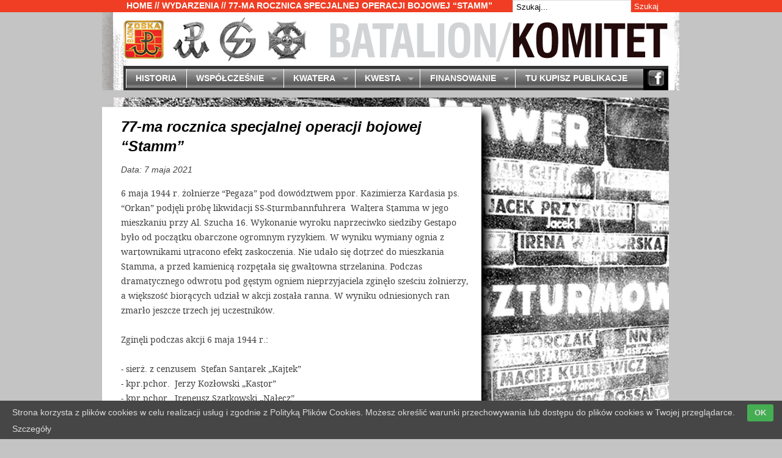

--- FILE ---
content_type: text/html; charset=UTF-8
request_url: http://www.batalionzoska.pl/77-rocznica-specjalnej-operacji-bojowej-stamm/
body_size: 9193
content:
<!DOCTYPE HTML PUBLIC "-//W3C//DTD HTML 4.01//EN" "http://www.w3.org/TR/html4/strict.dtd">
<html xmlns="http://www.w3.org/1999/xhtml" dir="ltr" lang="pl-PL" xmlns:og="http://ogp.me/ns#" xmlns:fb="http://ogp.me/ns/fb#">
<head profile="http://gmpg.org/xfn/11">
<meta http-equiv="Content-Type" content="text/html; charset=UTF-8" />
<title>Batalion Zośka - 77-ma rocznica specjalnej operacji bojowej &#8220;Stamm&#8221;</title>
<link rel="stylesheet" type="text/css" media="all" href="http://www.batalionzoska.pl/wp-content/themes/tweaker3/fonts/stylesheet.css" />
<link rel="stylesheet" type="text/css" media="all" href="http://www.batalionzoska.pl/wp-content/themes/tweaker3/style.css" />
<link rel="shortcut icon" href="http://www.batalionzoska.pl/wp-content/themes/tweaker3/favicon.ico" />
<!--[if IE]>
	<link rel="stylesheet" href="http://www.batalionzoska.pl/wp-content/themes/tweaker3/ie.css" type="text/css" media="screen, projection" />
<![endif]-->

<!-- SEO Ultimate (http://www.seodesignsolutions.com/wordpress-seo/) -->
	<meta property="og:type" content="article" />
	<meta property="og:title" content="77-ma rocznica specjalnej operacji bojowej &#8220;Stamm&#8221;" />
	<meta property="og:url" content="http://www.batalionzoska.pl/77-rocznica-specjalnej-operacji-bojowej-stamm/" />
	<meta property="article:published_time" content="2021-05-07" />
	<meta property="article:modified_time" content="2021-05-07" />
	<meta property="article:author" content="http://www.batalionzoska.pl/author/tomek/" />
	<meta property="article:section" content="Wydarzenia" />
	<meta property="og:site_name" content="Batalion Zośka" />
	<meta name="twitter:card" content="summary" />
<!-- /SEO Ultimate -->

<link rel="alternate" type="application/rss+xml" title="Batalion Zośka &raquo; Kanał z wpisami" href="http://www.batalionzoska.pl/feed/" />
<link rel="alternate" type="application/rss+xml" title="Batalion Zośka &raquo; Kanał z komentarzami" href="http://www.batalionzoska.pl/comments/feed/" />
<link rel='stylesheet' id='scap.flashblock-css'  href='http://www.batalionzoska.pl/wp-content/plugins/compact-wp-audio-player/css/flashblock.css?ver=3.4.2' type='text/css' media='all' />
<link rel='stylesheet' id='scap.player-css'  href='http://www.batalionzoska.pl/wp-content/plugins/compact-wp-audio-player/css/player.css?ver=3.4.2' type='text/css' media='all' />
<link rel='stylesheet' id='popeye-base-css'  href='http://www.batalionzoska.pl/wp-content/plugins/popeye/jquery/jquery.popeye.css?ver=0.2.5' type='text/css' media='screen' />
<link rel='stylesheet' id='popeye-style-css'  href='http://www.batalionzoska.pl/wp-content/plugins/popeye/styles/example-plain/style.css?ver=0.2.5' type='text/css' media='screen' />
<link rel='stylesheet' id='photoswipe-core-css-css'  href='http://www.batalionzoska.pl/wp-content/plugins/photoswipe-masonry/photoswipe-dist/photoswipe.css?ver=3.4.2' type='text/css' media='all' />
<link rel='stylesheet' id='pswp-skin-css'  href='http://www.batalionzoska.pl/wp-content/plugins/photoswipe-masonry/photoswipe-dist/default-skin/default-skin.css?ver=3.4.2' type='text/css' media='all' />
<link rel='stylesheet' id='wpfront-scroll-top-css'  href='http://www.batalionzoska.pl/wp-content/plugins/wpfront-scroll-top/css/wpfront-scroll-top.css?ver=1.4.4' type='text/css' media='all' />
<script type='text/javascript' src='http://www.batalionzoska.pl/wp-content/plugins/compact-wp-audio-player/js/soundmanager2-nodebug-jsmin.js?ver=3.4.2'></script>
<script type='text/javascript' src='http://ajax.googleapis.com/ajax/libs/jquery/1.5/jquery.min.js?ver=3.4.2'></script>
<script type='text/javascript' src='http://www.batalionzoska.pl/wp-content/plugins/popeye/jquery/jquery.popeye-2.0.4.min.js?ver=0.2.5'></script>
<script type='text/javascript' src='http://www.batalionzoska.pl/wp-content/themes/tweaker3/js/superfish.js?ver=3.4.2'></script>
<script type='text/javascript' src='http://www.batalionzoska.pl/wp-content/themes/tweaker3/js/tweaker3-sf-call.js?ver=3.4.2'></script>
<script type='text/javascript' src='http://www.batalionzoska.pl/wp-content/plugins/photoswipe-masonry/photoswipe-dist/photoswipe.min.js?ver=3.4.2'></script>
<script type='text/javascript' src='http://www.batalionzoska.pl/wp-content/plugins/photoswipe-masonry/photoswipe-dist/photoswipe-ui-default.min.js?ver=3.4.2'></script>
<script type='text/javascript' src='http://www.batalionzoska.pl/wp-content/plugins/photoswipe-masonry/masonry.pkgd.min.js?ver=3.4.2'></script>
<script type='text/javascript' src='http://www.batalionzoska.pl/wp-content/plugins/photoswipe-masonry/imagesloaded.pkgd.min.js?ver=3.4.2'></script>
<script type='text/javascript' src='http://www.batalionzoska.pl/wp-content/plugins/uk-cookie-consent/js/uk-cookie-consent-js.js?ver=3.4.2'></script>
<script type='text/javascript' src='http://www.batalionzoska.pl/wp-content/plugins/wpfront-scroll-top/js/wpfront-scroll-top.js?ver=1.4.4'></script>
<link rel="EditURI" type="application/rsd+xml" title="RSD" href="http://www.batalionzoska.pl/xmlrpc.php?rsd" />
<link rel="wlwmanifest" type="application/wlwmanifest+xml" href="http://www.batalionzoska.pl/wp-includes/wlwmanifest.xml" /> 
<link rel='prev' title='78-ma rocznica śmierci Huberta Lenka „Huberta”' href='http://www.batalionzoska.pl/78-ma-rocznica-smierci-huberta-lenka-huberta/' />
<link rel='next' title='98-ma rocznica urodzin Konrada Okolskiego „Kuby”' href='http://www.batalionzoska.pl/98-ma-rocznica-urodzin-konrada-okolskiego-kuby/' />
<meta name="generator" content="WordPress 3.4.2" />
<link rel='canonical' href='http://www.batalionzoska.pl/77-rocznica-specjalnej-operacji-bojowej-stamm/' />
<link rel='shortlink' href='http://www.batalionzoska.pl/?p=4292' />

		<style type="text/css" media="screen">
			#catapult-cookie-bar {
				direction: ltr;
				color: #dddddd;
				min-height: 30px;
				position: fixed;
				left: 0;
				bottom: 0;
				width: 100%;
				z-index: 99999;
				padding:6px 20px 4px;
				background-color: #464646;
				text-align:left;
			}
			#catapult-cookie-bar a {
				color: #dddddd;
			}
			button#catapultCookie {
				margin:0 20px;
				line-height:20px;
				background:#45AE52;
				border:none;
				color: #dddddd;
				padding:4px 12px;
				border-radius: 3px;
				cursor: pointer;
				font-size: 13px;
				font-weight: bold;
			}
		</style>	<script type="text/javascript">
		jQuery(document).ready(function(){
			if(catapultReadCookie("catAccCookies")){//If the cookie has been set
				jQuery("#catapult-cookie-bar").hide();
				jQuery("html").css("margin-top","0");
			}
		});
	</script>
		<style type="text/css">
		#header{
			clear:both;
			background: url(http://www.batalionzoska.pl/wp-content/themes/tweaker3/images/header_1.jpg) top right no-repeat;
			height: 128px;
			width: 945px;
			padding:0;
			margin-left:0px;
			padding-left:1px;
			position: fixed;
			z-index:99999999;
		}
		.site-title {
			padding:20px 0 0;
			margin: 0 0 0 10px;
			line-height:42px;
		}
		.site-description {
			padding: 0;
			margin: 0 0 0 10px;
			line-height:15px;
			font-style:italic;
		}
				#header h1, #header #desc {
			display: none;
		}
				</style>
		<style type="text/css" id="custom-background-css">
body.custom-background { background-color: #c4c4c4; background-image: url('https://www.batalionzoska.pl/wp-content/uploads/m48.jpg'); background-repeat: repeat-y; background-position: top center; background-attachment: fixed; }
</style>
<script type="text/javascript">
  <!--//<![CDATA[
    jQuery(document).ready(function () {
      jQuery('.ppy').popeye({
        navigation: 'hover',
        direction: 'left',
        caption: 'permanent',
        opacity: 0.5,
        duration: 120,
        debug: 0,
        zindex: 10000,
        easing: 'swing'
      });
    });
  //]]>-->
</script></head>

<body class="single single-post postid-4292 single-format-standard custom-background">
	
	<div id="topb">
	<div id="breadcrumb">

							
<span class="crumb">
			<a href="http://www.batalionzoska.pl/" title="">Home</a>
		 // <a href="http://www.batalionzoska.pl/zoska/wydarzenia/" title="Zobacz wszystkie wpisy z kategorii &#8222;Wydarzenia&#8221;" rel="category tag">Wydarzenia</a> // 77-ma rocznica specjalnej operacji bojowej &#8220;Stamm&#8221;
</span>						
    <div id="sidebar2">
	
		
			<div class="widget">
				
<div class="search">
	
	<form method="get" class="searchform" id="searchform-1" action="http://www.batalionzoska.pl/">
		
		<div>
			<input class="searchtext" type="text" name="s" id="searchtext-1" value="Szukaj..." onfocus="if(this.value==this.defaultValue)this.value='';" onblur="if(this.value=='')this.value=this.defaultValue;" />
			<input class="searchsubmit" name="submit" type="submit" id="searchsubmit-1" value="Szukaj" />
		</div>
	
	</form>

</div>			</div>			
			
    </div>
</div>		</div>	</div>
	<div id="wrapper">		
						<div id="skip">
			<a href="#content" title="">Batalion Zośka</a>
		</div>		
		<div id="header">
			
							
				<h1 class="site-title"><a href="http://www.batalionzoska.pl/" title="Click for home">Batalion Zośka</a></h1>
				<span class="site-description"></span>
			
					<div id="bkv"><a href="http://www.batalionzoska.pl/batalion/historia/wojna/"><img src="http://www.batalionzoska.pl/wp-content/themes/tweaker3/images/nag_b0.png" alt="BATALION" title="BATALION" /></a><img src="http://www.batalionzoska.pl/wp-content/themes/tweaker3/images/nag_k1.png" alt="KOMITET" title="KOMITET" /></div>
		</div>		
		<div id="access">
			
			<div class="menu-komitet-3-container"><ul id="menu-komitet-3" class="sf-menu"><li id="menu-item-86" class="menu-item menu-item-type-post_type menu-item-object-page menu-item-86"><a href="http://www.batalionzoska.pl/komitet/historia/">Historia</a></li>
<li id="menu-item-240" class="menu-item menu-item-type-post_type menu-item-object-page menu-item-240"><a href="http://www.batalionzoska.pl/komitet/wspolczesnie/statut/">Współcześnie</a>
<ul class="sub-menu">
	<li id="menu-item-85" class="menu-item menu-item-type-post_type menu-item-object-page menu-item-85"><a href="http://www.batalionzoska.pl/komitet/wspolczesnie/statut/">Statut</a></li>
	<li id="menu-item-84" class="menu-item menu-item-type-post_type menu-item-object-page menu-item-84"><a href="http://www.batalionzoska.pl/komitet/wspolczesnie/struktura/">Struktura</a></li>
	<li id="menu-item-330" class="menu-item menu-item-type-taxonomy menu-item-object-category current-post-ancestor current-menu-parent current-post-parent menu-item-330"><a href="http://www.batalionzoska.pl/zoska/wydarzenia/">Wydarzenia</a></li>
	<li id="menu-item-82" class="menu-item menu-item-type-post_type menu-item-object-page menu-item-82"><a href="http://www.batalionzoska.pl/komitet/wspolczesnie/publikacje/">Publikacje</a></li>
	<li id="menu-item-81" class="menu-item menu-item-type-post_type menu-item-object-page menu-item-81"><a href="http://www.batalionzoska.pl/komitet/wspolczesnie/kontakty/">Kontakty</a></li>
	<li id="menu-item-956" class="menu-item menu-item-type-post_type menu-item-object-page menu-item-956"><a href="http://www.batalionzoska.pl/komitet/wspolczesnie/70-lecie-batalionu-zoska/">70-lecie Batalionu</a></li>
	<li id="menu-item-1091" class="menu-item menu-item-type-post_type menu-item-object-page menu-item-1091"><a href="http://www.batalionzoska.pl/komitet/wspolczesnie/miscellanea/">Miscellanea</a></li>
	<li id="menu-item-1509" class="menu-item menu-item-type-post_type menu-item-object-page menu-item-1509"><a href="http://www.batalionzoska.pl/komitet/wspolczesnie/wspomnienia/">Wspomnienia</a></li>
	<li id="menu-item-1583" class="menu-item menu-item-type-post_type menu-item-object-page menu-item-1583"><a href="http://www.batalionzoska.pl/komitet/wspolczesnie/konkurs-historyczny/">Konkurs<br />historyczny</a></li>
</ul>
</li>
<li id="menu-item-241" class="menu-item menu-item-type-post_type menu-item-object-page menu-item-241"><a href="http://www.batalionzoska.pl/komitet/kwatera/mapa-cmentarza/">Kwatera</a>
<ul class="sub-menu">
	<li id="menu-item-79" class="menu-item menu-item-type-post_type menu-item-object-page menu-item-79"><a href="http://www.batalionzoska.pl/komitet/kwatera/mapa-cmentarza/">Mapa cmentarza</a></li>
	<li id="menu-item-78" class="menu-item menu-item-type-post_type menu-item-object-page menu-item-78"><a href="http://www.batalionzoska.pl/komitet/kwatera/mapa-kwatery/">Mapa kwatery</a></li>
	<li id="menu-item-77" class="menu-item menu-item-type-post_type menu-item-object-page menu-item-77"><a href="http://www.batalionzoska.pl/komitet/kwatera/groby/">Groby</a></li>
	<li id="menu-item-76" class="menu-item menu-item-type-post_type menu-item-object-page menu-item-76"><a href="http://www.batalionzoska.pl/komitet/kwatera/poza-kwatera/">Poza kwaterą</a></li>
	<li id="menu-item-75" class="menu-item menu-item-type-post_type menu-item-object-page menu-item-75"><a href="http://www.batalionzoska.pl/komitet/kwatera/galeria/">Galeria</a></li>
</ul>
</li>
<li id="menu-item-73" class="menu-item menu-item-type-post_type menu-item-object-page menu-item-73"><a href="http://www.batalionzoska.pl/komitet/kwesta/">Kwesta</a>
<ul class="sub-menu">
	<li id="menu-item-757" class="menu-item menu-item-type-post_type menu-item-object-page menu-item-757"><a href="http://www.batalionzoska.pl/komitet/kwesta/sprawozdanie/">Sprawozdanie</a></li>
	<li id="menu-item-1295" class="menu-item menu-item-type-post_type menu-item-object-page menu-item-1295"><a href="http://www.batalionzoska.pl/komitet/kwesta/informacja-wynikach-kwest/">Informacja o<br />wynikach kwest</a></li>
</ul>
</li>
<li id="menu-item-394" class="menu-item menu-item-type-post_type menu-item-object-page menu-item-394"><a href="http://www.batalionzoska.pl/komitet/finansowanie/pozytek-publiczny/">Finansowanie</a>
<ul class="sub-menu">
	<li id="menu-item-392" class="menu-item menu-item-type-post_type menu-item-object-page menu-item-392"><a href="http://www.batalionzoska.pl/komitet/finansowanie/pozytek-publiczny/">Pożytek publiczny</a></li>
	<li id="menu-item-391" class="menu-item menu-item-type-post_type menu-item-object-page menu-item-391"><a href="http://www.batalionzoska.pl/komitet/finansowanie/darowizny/">Darowizny</a></li>
	<li id="menu-item-390" class="menu-item menu-item-type-post_type menu-item-object-page menu-item-390"><a href="http://www.batalionzoska.pl/komitet/finansowanie/1ipol-proc-podatku/">1,5% podatku</a></li>
</ul>
</li>
<li id="menu-item-649" class="menu-item menu-item-type-post_type menu-item-object-page menu-item-649"><a href="http://www.batalionzoska.pl/sprzedaz/">Tu kupisz publikacje</a></li>
</ul></div>				<div id="fac"><a href="https://www.facebook.com/zoskaiparasol/" target="_blank"><img src="http://www.batalionzoska.pl/wp-content/themes/tweaker3/images/fac.png" alt="Facebook" title="Facebook" /></a></div>
		</div>		
		<div id="container">
<div id="content">
	
		
		<div class="post-4292 post type-post status-publish format-standard hentry category-wydarzenia single-page" id="post-4292">
		
			<h2 class="entry-title">77-ma rocznica specjalnej operacji bojowej &#8220;Stamm&#8221;</h2>
			<p class="entry-meta">Data: 7 maja 2021</p>
			<div class="entry-content">
				
				<p>6 maja 1944 r. żołnierze &#8220;Pegaza&#8221; pod dowództwem ppor. Kazimierza Kardasia ps. &#8220;Orkan&#8221; podjęli próbę likwidacji SS-Sturmbannfuhrera  Waltera Stamma w jego mieszkaniu przy Al. Szucha 16.<span id="more-4292"></span> Wykonanie wyroku naprzeciwko siedziby Gestapo było od początku obarczone ogromnym ryzykiem. W wyniku wymiany ognia z wartownikami utracono efekt zaskoczenia. Nie udało się dotrzeć do mieszkania Stamma, a przed kamienicą rozpętała się gwałtowna strzelanina. Podczas dramatycznego odwrotu pod gęstym ogniem nieprzyjaciela zginęło sześciu żołnierzy, a większość biorących udział w akcji została ranna. W wyniku odniesionych ran zmarło jeszcze trzech jej uczestników.</p>
<p>&nbsp;</p>
<p>Zginęli podczas akcji 6 maja 1944 r.:</p>
<p>&nbsp;</p>
<p>- sierż. z cenzusem  Stefan Santarek „Kajtek”</p>
<p>- kpr.pchor.  Jerzy Kozłowski „Kastor”</p>
<p>- kpr.pchor.  Ireneusz Szatkowski „Nałęcz”</p>
<p>- kpr.pchor. Henryk Adamczyk „Nemo”</p>
<p>- kpr.pchor. Jerzy Sarnowski  „Polluks”</p>
<p>- kpr.pchor. Kazimierz Urbański  „Sławomir”</p>
<p>&nbsp;</p>
<p>Zmarli z odniesionych ran :</p>
<p>&nbsp;</p>
<p>- ppor. Kazimierz Kardaś „Orkan” (zmarł 7 maja 1944 r.)</p>
<p>- kpr. pchor. Stefan Królikowski „Hipek” (zmarł 9 maja 1944 r.)</p>
<p>- ppor. c.w. Bronisław Hellwig „Bruno” (zmarł 22 lipca 1945 r.)</p>
<p>&nbsp;</p>
<p>Opis Akcji:</p>
<p>&nbsp;</p>
<p>&#8220;Kolejnym celem stał się SS-Sturmbannführer (major) Walter Stamm, gestapowiec na co dzień pracujący w siedzibie Gestapo przy Al. Szucha 25 i odpowiedzialny za zwalczanie warszawskiego podziemia. Prowadzący przed akcyjne rozpoznania ppor. Aleksander Kunicki „Rayski” ustalił, że Stamm codziennie około 1300 udawał się z siedziby Gestapo w al. Szucha 25 na obiad. Spożywał go w swoim mieszkaniu, mieszczącym się w kamienicy w al. Szucha 16. Budynek ten znajdował się naprzeciwko siedziby Gestapo. Wobec tego planowano przebrać likwidatorów w kombinezony firmy kanalarskiej. Pozorując roboty na środku w Al. Szucha, mieli zastrzelić Stamma w momencie, kiedy będzie szedł do domu na obiad.</p>
<p>&nbsp;</p>
<p>Wtedy kpr. pchor. Zygmunt Kaczyński „Wesoły” przekazał „Rayskiemu” informację, że Stamm ma zostać przeniesiony poza Warszawę. Wiedza ta pochodziła z bardzo pewnego źródła. „Wesoły” bowiem był oficjalnie akwizytorem firmy „Wedel” i dostarczał Niemcom czekoladki. Miał więc dość swobodny dostęp do siedziby Gestapo i mógł się w miarę swobodnie po budynku poruszać. To właśnie on udzielał informacji o gestapowcach, którzy później byli likwidowani. Większość z nich znał osobiście.</p>
<p>&nbsp;</p>
<p>Informacje przekazane przez „Wesołego” nie napawały optymizmem. Z drugiej jednak strony przyniósł on wieści o chorobie Stamma, w związku z którą wziął zwolnienie lekarskie i leżał w łóżku. To zaś sprawiło, że pojawił się plan zlikwidowania Stamma w jego własnym mieszkaniu. „Wesoły” znający Niemca osobiście zaproponował, że zlikwiduje go przy najbliższej okazji. Pomysł ten został jednak zarzucony. Dowództwo oddziału nie chciało „spalić” tak dobrego agenta.</p>
<p>&nbsp;</p>
<p>Dlatego też do przeprowadzenia specjalnej operacji bojowej „Stamm” wydelegowano zespół 21 żołnierzy pod dowództwem „Orkana”. 3 maja odbyła się przed akcyjna odprawa, w trakcie której żołnierze zostali zapoznani z planem akcji. Zostali podzieleni na pięć zespołów ubezpieczających, które miały zając pozycje wokół budynku. Do mieszkania Stamma miało zaś się udać sześć osób z „Orkanem” jak pierwszym wykonawcą i pchor. Stefanem Królikowskim „Hipkiem” jako drugim egzekutorem.</p>
<p>&nbsp;</p>
<p>Podzielony na dwie podgrupy zespół egzekutorów miał dostać się do budynku przy Al. Szucha 16 pozorując dostarczenie przesyłki do Stamma lub do jednego z jego sąsiadów i iść bezpośrednio pod drzwi mieszkania celu. Nie przewidywano trudności bowiem według ustaleń „Wesołego” wartownik nie sprawdzał dokumentów, nie wystawiał też przepustek. Na wszelki jednak wypadek, gdyby był zbyt dociekliwy, żołnierz miał zostać po cichu rozbrojony i pozostawiony pod dozorem „Zabawy”.</p>
<p>&nbsp;</p>
<p>Gdyby Stamm otworzył drzwi, egzekutorzy mieli wtargnąć do mieszkania obezwładniając cel, po czym dobić go z wytłumionego pistoletu (miał go ze sobą „Hipek”). Gdyby zaś drzwi otworzyła żona celu, względnie służąca, scenariusz zakładał ich obezwładnienie, wtargnięcie do mieszkania i zabicie Stamma. Żołnierze otrzymali też zadanie, aby w miarę możliwości, przeszukać biurko Niemca. Za ostatnią ewentualność przyjmowano likwidację Niemca w warunkach otwartego starcia z Niemcami. W takim wypadku, wszyscy żołnierze mieli, ostrzeliwując się, czekać na przybycie trzech samochodów ewakuacyjnych.</p>
<p>&nbsp;</p>
<p>Przeprowadzenie likwidacji Stamma w centrum dzielnicy niemieckiej, a więc miejscu naszpikowanym Niemcami było bardzo ryzykowne. Mimo to zdecydowano się zlikwidować Waltera Stamma w dniu 5 maja 1944 r. Operację jednak przesunięto na następny dzień ze względu na niedostarczenie pistoletów maszynowych Sten i spóźnienie się samochodów.</p>
<p>&nbsp;</p>
<p>6 maja 1944 r. żołnierze bez większych przeszkód przeszli niemieckie posterunki zamykające Aleję Szucha z dwóch stron i doszli pod dom Stamma. Pech chciał, że akurat tego dnia strzegący wejścia niemiecki żołnierz zażądał od wchodzących do budynku ludzi przepustek. Kiedy zaś usłyszał, że Polacy ich nie mają, zażądał kennkart celem wystawienia stosownych dokumentów. W wartowni zaś siedział cywil. Nie wiadomo dlaczego akurat tego dnia tam przyszedł i co tam robił. Wcześniej go nie było. Zaczął się on bardzo uważanie przyglądać „Orkanowi” i „Hipkowi”.</p>
<p>&nbsp;</p>
<p>Wtedy, najwidoczniej nie wytrzymując napięcia, „Hipek” wyciągnął pistolet i zastrzelił wartownika. Również „Orkan” strzelił do Niemców kręcących się przy wejściu do kamienicy. Wywołało to gwałtowną strzelaninę. Polacy rozpoczęli się wycofywać pod ogniem w kierunku samochodów ewakuacyjnych, stojących w okolicach pl. Gwiaździstego (obecnie pl. Na Rozdrożu).</p>
<p>&nbsp;</p>
<p>Żołnierze „Pegaza” utracili więc efekt zaskoczenia i nie zdołali nawet dotrzeć do mieszkania gestapowca. Podczas dramatycznego odwrotu zginęło sześciu żołnierzy, a większość biorących udział w akcji została ranna. W nocy z 6 na 7 maja w konspiracyjnym szpitalu przy ul. Kossaka 4 zmarł „Orkan”, a 9 maja „Hipek”. Obaj zostali ciężko postrzeleni podczas odwrotu przez siedzącego w dyżurce cywila, który okazał się być niemieckim tajniakiem.</p>
<p>&nbsp;</p>
<p>W wyniku akcji „Stamm” śmierć poniósł jeszcze jeden z jej uczestników. Podczas odwrotu postrzał w głowę otrzymał jeden z kierowców, plut. pchor. Bronisław Hellwig „Bruno”. Mimo ciężkiej rany, która spowodowała u niego zapalenie opon mózgowych, zdołał on dowieźć żołnierzy w bezpieczne miejsce. Po przejściu trepanacji czaszki wykonanej na kuchennym stole, wykurował się. Częściowo sparaliżowany i targany epilepsją, powrócił do pracy w oddziale. Drugiego dnia Powstania Warszawskiego został ciężko ranny w lewe podudzie, co wyeliminowało go z dalszej walki. Wyniesiony przez narzeczoną ze szpitala na Czerniakowie przeżył wojnę. Zmarł 22 lipca 1945 r. w trakcie operacji usunięcia pocisku, jaki pozostał w czaszce po postrzale podczas akcji „Stamm”.</p>
<p>&nbsp;</p>
<p>Akcja „Stamm” była jedną z najbardziej skomplikowanych i zarazem stała się jedną z największych porażek Podziemia. Operacja bojowa była przeprowadzana w bardzo trudnym terenie, a popełnione błędy (m. in. nie przewidziano, że wchodzący do budynku będą legitymowani) sprawiły, że zadanie to zostało niewykonane. W zaciętej walce zginęło ośmiu żołnierzy, który byli zaprawionymi w bojach żołnierzami Kedywu. Straty niemieckie nie są do końca poznane. Wiadomo, że w strzelaninie zginął przynajmniej jeden żołnierz (wartownik pilnujący wejścia do kamienicy, w której mieszkał cel) i niemiecki policjant. Walter Stamm przeżył wojnę &#8211; zmarł w 1970 roku w Niemczech.</p>
<p>&nbsp;</p>
<p>&nbsp;</p>
<p style="text-align: right;">Rafał Brodacki &#8220;Działalność Batalionów &#8220;Zośka&#8221; i &#8220;Parasol&#8221; w konspiracji &#8211; Szkic historyczny&#8221;</p>
							
			</div>            
							<div class="entry-meta-single">
					Powrót do <a href="http://www.batalionzoska.pl/zoska/wydarzenia/" title="Zobacz wszystkie wpisy z kategorii &#8222;Wydarzenia&#8221;" rel="category tag">Wydarzenia</a>.				</div>					
		</div>		
	
</div>
	
    <div id="sidebar">
	
		

			
			
    </div>
</div>		
		</div>		
					<div id="footer-container">
            
			<div id="footer-bottom">
			</div>			
            </div>			
		
		
<!-- WP Audio player plugin v1.9.6 - https://www.tipsandtricks-hq.com/wordpress-audio-music-player-plugin-4556/ -->
    <script type="text/javascript">
        soundManager.useFlashBlock = true; // optional - if used, required flashblock.css
        soundManager.url = 'http://www.batalionzoska.pl/wp-content/plugins/compact-wp-audio-player/swf/soundmanager2.swf';
        function play_mp3(flg, ids, mp3url, volume, loops)
        {
            //Check the file URL parameter value
            var pieces = mp3url.split("|");
            if (pieces.length > 1) {//We have got an .ogg file too
                mp3file = pieces[0];
                oggfile = pieces[1];
                //set the file URL to be an array with the mp3 and ogg file
                mp3url = new Array(mp3file, oggfile);
            }

            soundManager.createSound({
                id: 'btnplay_' + ids,
                volume: volume,
                url: mp3url
            });

            if (flg == 'play') {
                    soundManager.play('btnplay_' + ids, {
                    onfinish: function() {
                        if (loops == 'true') {
                            loopSound('btnplay_' + ids);
                        }
                        else {
                            document.getElementById('btnplay_' + ids).style.display = 'inline';
                            document.getElementById('btnstop_' + ids).style.display = 'none';
                        }
                    }
                });
            }
            else if (flg == 'stop') {
    //soundManager.stop('btnplay_'+ids);
                soundManager.pause('btnplay_' + ids);
            }
        }
        function show_hide(flag, ids)
        {
            if (flag == 'play') {
                document.getElementById('btnplay_' + ids).style.display = 'none';
                document.getElementById('btnstop_' + ids).style.display = 'inline';
            }
            else if (flag == 'stop') {
                document.getElementById('btnplay_' + ids).style.display = 'inline';
                document.getElementById('btnstop_' + ids).style.display = 'none';
            }
        }
        function loopSound(soundID)
        {
            window.setTimeout(function() {
                soundManager.play(soundID, {onfinish: function() {
                        loopSound(soundID);
                    }});
            }, 1);
        }
        function stop_all_tracks()
        {
            soundManager.stopAll();
            var inputs = document.getElementsByTagName("input");
            for (var i = 0; i < inputs.length; i++) {
                if (inputs[i].id.indexOf("btnplay_") == 0) {
                    inputs[i].style.display = 'inline';//Toggle the play button
                }
                if (inputs[i].id.indexOf("btnstop_") == 0) {
                    inputs[i].style.display = 'none';//Hide the stop button
                }
            }
        }
    </script>
    


    <div id="wpfront-scroll-top-container">
        <table>
            <tr>
                <td class="button-holder" align="center" valign="middle">
                    <a href="http://www.batalionzoska.pl/komitet/kwesta/">KWESTA ON-LINE</a>
                </td>
            </tr>
        </table>
    </div>

    <style type="text/css">
        #wpfront-scroll-top-container .button-holder {
            color: #ffffff;
            background-color: #ff0000;
            padding: 10px 25px;
            border-radius: 3px;
            -webkit-border-radius: 3px;
            -webkit-box-shadow: 4px 4px 5px 0px rgba(50, 50, 50, 0.5);
            -moz-box-shadow: 4px 4px 5px 0px rgba(50, 50, 50, 0.5);
            box-shadow: 4px 4px 5px 0px rgba(50, 50, 50, 0.5);
            width: auto;
            height: auto;
        }
         #wpfront-scroll-top-container .button-holder a {
         	color: #ffffff; 
         }

        #wpfront-scroll-top-container .button-holder {
            font-weight: bold;
font-size: 15px;        }
    </style>
    <script type="text/javascript">if(typeof wpfront_scroll_top == "function") wpfront_scroll_top({"scroll_offset":1,"button_width":0,"button_height":0,"button_opacity":0.9,"button_fade_duration":500,"scroll_duration":0,"location":3,"marginX":20,"marginY":150,"hide_iframe":false,"auto_hide":"on","auto_hide_after":20});</script><div id="su-footer-links" style="text-align: center;"></div><script type='text/javascript' src='http://www.batalionzoska.pl/wp-content/plugins/simple-mail-address-encoder/smae.js?ver=1.0.0'></script>
<div id="catapult-cookie-bar">Strona korzysta z plików cookies w celu realizacji usług i zgodnie z Polityką Plików Cookies. Możesz określić warunki przechowywania lub dostępu do plików cookies w Twojej przeglądarce.<button id="catapultCookie" tabindex=1 onclick="catapultAcceptCookies();">OK</button><a tabindex=1 href="http://www.batalionzoska.pl/informacja-cookies">Szczegóły</a></div>	
	</body>
	
</html>
<!-- This Quick Cache file was built for (  www.batalionzoska.pl/77-rocznica-specjalnej-operacji-bojowej-stamm/ ) in 0.42425 seconds, on Jan 27th, 2026 at 3:13 pm UTC. -->
<!-- This Quick Cache file will automatically expire ( and be re-built automatically ) on Feb 3rd, 2026 at 3:13 pm UTC -->
<!-- +++++++++++++++++++++++++++++++++++++++++++++++++++++++++++++++++++++++++++++++++++++++++++++++++++++++++++++++++++++++++++++++++++++++++++++ -->
<!-- Quick Cache Is Fully Functional :-) ... A Quick Cache file was just served for (  www.batalionzoska.pl/77-rocznica-specjalnej-operacji-bojowej-stamm/ ) in 0.00148 seconds, on Jan 29th, 2026 at 5:15 am UTC. -->

--- FILE ---
content_type: text/css
request_url: http://www.batalionzoska.pl/wp-content/themes/tweaker3/fonts/stylesheet.css
body_size: 385
content:
/* Generated by Font Squirrel (http://www.fontsquirrel.com) on October 26, 2011 08:23:06 AM America/New_York */



@font-face {
    font-family: 'DroidSerifRegular';
    src: url('DroidSerif-Regular-webfont.eot');
    src: url('DroidSerif-Regular-webfont.eot?#iefix') format('embedded-opentype'),
         url('DroidSerif-Regular-webfont.woff') format('woff'),
         url('DroidSerif-Regular-webfont.ttf') format('truetype'),
         url('DroidSerif-Regular-webfont.svg#DroidSerifRegular') format('svg');
    font-weight: normal;
    font-style: normal;

}

@font-face {
    font-family: 'DroidSerifItalic';
    src: url('DroidSerif-Italic-webfont.eot');
    src: url('DroidSerif-Italic-webfont.eot?#iefix') format('embedded-opentype'),
         url('DroidSerif-Italic-webfont.woff') format('woff'),
         url('DroidSerif-Italic-webfont.ttf') format('truetype'),
         url('DroidSerif-Italic-webfont.svg#DroidSerifItalic') format('svg');
    font-weight: normal;
    font-style: normal;

}

@font-face {
    font-family: 'DroidSerifBold';
    src: url('DroidSerif-Bold-webfont.eot');
    src: url('DroidSerif-Bold-webfont.eot?#iefix') format('embedded-opentype'),
         url('DroidSerif-Bold-webfont.woff') format('woff'),
         url('DroidSerif-Bold-webfont.ttf') format('truetype'),
         url('DroidSerif-Bold-webfont.svg#DroidSerifBold') format('svg');
    font-weight: normal;
    font-style: normal;

}

@font-face {
    font-family: 'DroidSerifBoldItalic';
    src: url('DroidSerif-BoldItalic-webfont.eot');
    src: url('DroidSerif-BoldItalic-webfont.eot?#iefix') format('embedded-opentype'),
         url('DroidSerif-BoldItalic-webfont.woff') format('woff'),
         url('DroidSerif-BoldItalic-webfont.ttf') format('truetype'),
         url('DroidSerif-BoldItalic-webfont.svg#DroidSerifBoldItalic') format('svg');
    font-weight: normal;
    font-style: normal;

}



--- FILE ---
content_type: text/css
request_url: http://www.batalionzoska.pl/wp-content/themes/tweaker3/style.css
body_size: 5791
content:
/*
Theme Name: 		tweaker3
Description: 		A theme specifically built for those who love tweaking their own themes. Open, clean and quick-loading design with a wide sidebar on the right. 'Superfish' drop-down menu built in, caters for all the post formats and also offers user support via a mini forum. 
Version: 			1.0.5
Author: 			Arnold Goodway
Tags: 				light, two-columns, right-sidebar, fixed-width, threaded-comments, custom-header, custom-menu, custom-background, sticky-post, translation-ready
License: 			GNU General Public License v2.0
License URI: 		http://www.gnu.org/licenses/gpl-2.0.html
Author URI:			http://tweaker.co.za/
Theme URI:			http://forum.tweaker.co.za/
*/

/* Default browser CSS. Based on work by Eric Meyer: http://meyerweb.com/eric/thoughts/2007/05/01/reset-reloaded/

/* =Reset  
-------------------------------------------------------------- */

/*html,body,div,span,object,iframe,h1,h2,h3,h4,h5,h6,blockquote,pre,a,abbr,acronym,address,code,del,dfn,em,img,q,dl,dt,dd,ol,ul,li,fieldset,form,label,legend,table,caption,tbody,tfoot,thead,tr,th,td{margin:0;padding:0;border:0;font-weight:inherit;font-style:inherit;font-size:100%;font-family:inherit;vertical-align:baseline}body{line-height:1.5}table{border-collapse:separate;border-spacing:0;margin:0 0 15px 0}caption,th,td{text-align:left;font-weight:normal}table,td,th{vertical-align:middle}blockquote:before,blockquote:after,q:before,q:after{content:""}blockquote,q{quotes:"" ""}a img{border:none}* :focus{outline: 0}*/
html, body, div, span, applet, object, iframe,
h1, h2, h3, h4, h5, h6, p, blockquote, pre,
a, abbr, acronym, address, big, cite, code,
del, dfn, em, font, img, ins, kbd, q, s, samp,
small, strike, strong, sub, sup, tt, var,
dl, dt, dd, ol, ul, li,
fieldset, form, label, legend,
table, caption, tbody, tfoot, thead, tr, th, td {
	margin: 0;
	padding: 0;
	border: 0;
	outline: 0;
	font-weight: inherit;
	font-style: inherit;
	font-size: 100%;
	font-family: inherit;
	vertical-align: baseline;
}
/* remember to define focus styles! */
:focus {
	outline: 0;
}
body {
	line-height: 1;
	color: black;
	background: white;
}
ol, ul {
	list-style: none;
}
/* tables still need 'cellspacing="0"' in the markup */
table {
	border-collapse: separate;
	border-spacing: 0;
}
caption, th, td {
	text-align: left;
	font-weight: normal;
}
blockquote:before, blockquote:after,
q:before, q:after {
	content: "";
}
blockquote, q {
	quotes: "" "";
}
/* =Layout
-------------------------------------------------------------- */
body{
font:14px/36px Arial, Georgia, "Times New Roman", Times, serif;
color:#444;
line-height:1.8;
}

#topb, #topbs, #topbb{
background: #ef3e24;
width:100%;
height:20px;
position: fixed;
z-index:99999999;
line-height:18px!important;
}

#topbs
{
background: #343434!important;
}


#topbb
{
background: #6e810f!important;
}


#breadcrumb{
width:927px;
float:none;
margin: 0 auto;
margin-bottom:0px;
}
.crumb{
color:#fff;
text-transform:uppercase;
padding:0 0 0 30px;
font-weight:bold;
}

.crumb a:link,
.crumb a:visited{
color:#fff;
text-decoration:none;
}
.crumb a:hover,
.crumb a:focus,
.crumb a:active{
color:#fff;
text-decoration:none;
}

#container{
overflow:hidden;
width:100%;
margin:140px 0px 0px 0;
padding-top:15px;
padding-left:1px;
background: url(images/telko.jpg) center top no-repeat;
background-attachment:fixed;
}

#containers{
overflow:hidden;
width:100%;
margin:0 0 0px 0;
padding-top:0px;
}

#content{
width:569px;
float:left;
padding-left:31px;
padding-top:1px;
padding-right:20px;
background:#fff;
z-index:9999999;
min-height:450px;
_min-height:450px;
overflow: show;
border-top:1px solid #e7e7e7;
border-left:0px solid #e7e7e7;
border-right:1px solid #e7e7e7;

box-shadow:10px 10px 12px #000;
-webkit-box-shadow:10px 10px 12px #000;
-moz-box-shadow: 10px 10px 12px #000;
}
#content-wide{
width:1070px;
float:left;
background: transparent;
}

#footer-container{
width:100%;
height:37px;
position: relative;
z-index:9999999;
background:url(images/passk.png) center top repeat-x;
}

#footer-bottom{
margin: 0 auto;
width:941px;
height:37px;
background:url(images/pasd.png) left top no-repeat;
z-index:99999999;
}

#footer-containerb{
width:100%;
height:37px;
position: relative;
z-index:9999999;
background:url(images/passkb.png) center top repeat-x;
}

#footer-bottomb{
margin: 0 auto;
width:941px;
height:37px;
background:url(images/pasdb.png) left top no-repeat;
z-index:99999999;
}


#footer-bottom a:link,
#footer-bottom a:visited{
color:#fff;
text-decoration:underline
}
#footer-bottom a:hover,
#footer-bottom a:focus,
#footer-bottom a:active{
color:#fff;
text-decoration:none
}

#sidebar{
width:300px;
float:right
}

#sidebar2{
width:265px;
float:right;
}

#wrapper{
margin:0px auto;
margin-bottom:0;
margin-top:0;
overflow:hidden;
width:948px;
padding-top:20px;
background:transparent;
}

#wrappers{
margin:0px auto;
margin-bottom:0;
margin-top:0;
overflow:hidden;
width:1070px;
padding-top:20px;
background:transparent;
}

.content-container{
clear:both;
width:100%;
overflow:hidden;
margin-top:35px
}
.content-left{
width:45%;
float:left
}
.content-right{
width:45%;
float:right
}
.entry-content{
clear:both;
overflow:hidden;
margin-bottom:10px;
font: 14px/24px 'DroidSerifRegular', Arial, sans-serif;
}
.entry-content p img{
max-width:620px;
height:auto;
}
.entry-format-header{
width:618px;
background:#eaf2fa;
color:#444;
margin:0;
overflow:hidden;
font-style:italic;
border-top:1px solid #ddd;
border-left:1px solid #ddd;
border-right:1px solid #ddd
}
.entry-format-header .format-header-left{
width:40%;
float:left;
text-align:left;
padding-left:10px
}
.entry-format-header .format-header-right{
width:40%;
float:right;
text-align:right;
padding-right:10px
}
.entry-meta{
clear:both;
font-style:italic;
margin-bottom:15px
}
.entry-meta-single{
clear:both;
font-style:italic;
margin-bottom:20px;
padding:10px;
border:1px solid #ddd;
background:#fff;
}
.entry-title{
clear:both;
font-style:italic
}
.nav{
clear:both;
width:610px;
padding:0 5px;
overflow:hidden;
background:#eaf2fa;
margin:35px 0;
font-style:italic
}
.nav-left{
width:50%;
float:left
}
.nav-right{
width:50%;
float:right;
text-align:right
}
.archive-results{
width:618px;
overflow:hidden;
padding:10px;
border:1px solid #ddd;
background:#eaf2fa;
clear:both;
margin-bottom:35px
}
.post{
clear:both;
margin-bottom:35px;
margin-top:15px;
}
#single{
clear:both;
width:100%;
margin:20px 0
}
.single-block{
clear:both;
width:620px
}
.sticky{
padding:10px;
border:1px solid #ddd;
background:#eaf2fa
}

/* =Calendar
--------------------------------------------------------- */

#wp-calendar{
empty-cells:hide;
margin:0 auto 0;
width:100%
}
#wp-calendar #next a{
padding-right:10px;
text-align:right
}
#wp-calendar #prev a{
padding-left:10px;
text-align:left
}
#wp-calendar a{
display:block;
text-decoration:none
}
#wp-calendar caption{
font:bold 1.3em 'Lucida Grande', Verdana, Arial, Sans-Serif;
text-align:center;
margin:0 0 10px 0;
font-weight:normal;
font-size:16px;
width:100%
}
#wp-calendar td{
padding:3px 0;
text-align:center
}
#wp-calendar th{
font-weight:normal;
text-align:center;
text-transform:capitalize
}

/* =Comments
------------------------------------------------------------------ */
ol.commentlist{ 
list-style:none; 
margin:0 0 0 0; 
padding:0; 
text-indent:0 
}
ol.commentlist .bypostauthor{
}
ol.commentlist li.comment { 
border-bottom:1px solid #ddd; 
padding:10px 10px 0 10px;
margin-bottom:10px 
}
ol.commentlist ul ul li.comment{ 
margin-bottom:0 
}
ol.commentlist ul ul ul li.comment{ 
margin-bottom:0 
}
ol.commentlist ul ul ul ul li.comment{ 
margin-bottom:0 
}
ol.commentlist ul ul ul ul ul li.comment{ 
margin-bottom:0 
}
ol.commentlist li.comment div.comment-author{
text-decoration:none;
border:none
}
ol.commentlist li.comment div.vcard cite.fn{ 
font-weight:normal;
text-decoration:none
}
ol.commentlist li.comment div.vcard img.avatar{ 
background:#fff;
border:1px solid #ddd; 
padding:5px;
float:right; 
margin:0 0 10px 10px 
}
ol.commentlist li.comment div.vcard span.says{
font-style:italic
}
ol.commentlist li.comment div.comment-meta a{
text-decoration:none;
border:none
}
ol.commentlist li.comment p{ 
margin:0 0 10px 
}
ol.commentlist li.comment ul{ 
list-style:square 
}
ol.commentlist li.comment div.reply{
font-style:italic
}
ol.commentlist li.comment ul.children{ 
list-style:none; 
margin:10px 0 0; 
text-indent:0 
}
.commentlist li ul.children li.depth-2,
.commentlist li ul.children li.depth-3,
.commentlist li ul.children li.depth-4,
.commentlist li ul.children li.depth-5,
.commentlist li ul.children li.depth-6,
.commentlist li ul.children li.depth-7,
.commentlist li ul.children li.depth-8,
.commentlist li ul.children li.depth-9,
.commentlist li ul.children li.depth-10,
.commentlist li.comment{
border: 1px solid #ddd;
padding: 10px
}
ol.commentlist li.trackback,
ol.commentlist li.pingback{
border: 1px solid #ddd;
padding:10px;
margin-bottom:10px;
}
ol.commentlist li.trackback cite,
ol.commentlist li.pingback cite{
text-decoration:none;
font-weight:normal
}
ol.commentlist li.even{ 
background:#fff 
}
ol.commentlist li.odd{ 
background:#f1f1f1 
}
ol.commentlist .comment-meta{
font-style:italic;
margin:5px 0 10px 0
}
ol.commentlist li.trackback .reply,
ol.commentlist li.pingback .reply{
font-style:italic
}
.comment-notes{
font-style:italic
}
#respond{
clear:both;
margin:10px 0;
background:#eaf2fa;
overflow:hidden;
padding:10px;
border:1px solid #ddd
}
#respond label{
font-style:italic;
}
#cancel-comment-reply-link{
font-weight:normal;
font-size:small;
color:#21759b;
text-decoration:none
}
.comment-links{
padding:5px;
border:1px solid #ddd;
margin:0;
background:#fff;
font-style:italic;
color:#21759b
}

/* =Forms
---------------------------------------------------------- */
.search input[type=text]{
clear:left;
width:182px;
float:left;
padding: 3px 5px;
margin:0;
background:#fff;
border:1px solid #ddd
}
.search input[type=submit]{
cursor:pointer;
float:left;
background:transparent;
padding:3px 5px;
border:none;
margin:0;
color:#fff
}
.search input[type=submit]:hover{
cursor:pointer;
color:#fff;
background:#444;
text-decoration:none;
}
#commentform .form-allowed-tags{
clear:both;
width:75%
}
.logged-in-as{
font-style:italic;
}
input#author{
width:550px;
padding:5px;
background:#fff;
color:#444;
border:1px solid #ddd
}
input#email{
width:550px;
padding:5px;
background:#fff;
color:#444;
border:1px solid #ddd
}
input#url{
width:550px;
padding:5px;
background:#fff;
color:#444;
border:1px solid #ddd
}
textarea#comment{
width:585px;
margin:0 0 10px 0;
padding:5px;
background:#fff;
color:#444;
border:1px solid #ddd
}
input#submit{
clear:both;
float:right;
background:#666;
padding:3px 5px;
border:none;
margin:0;
color:#fff;
clear:both;
}
input#submit:hover{
cursor:pointer;
color:#fff;
background:#444;
text-decoration:underline
}

/* =Images
---------------------------------------------------------------- */
.gallery{
	margin: 0 auto 18px
}
.gallery .gallery-item{
	float: left;
	margin-top: 0;
	text-align: center;
	width: 33%;
}
.gallery img{
	border: 2px solid #cfcfcf;
}
.gallery .gallery-caption{
	float:left;
	width: 154px;
	color: #444;
	font-size: 12px;
	margin: 0 0 12px
}
.gallery dl{
	margin: 0
}
.gallery img{ 
	border: 10px solid #e1e1e1
}
.gallery br+br{
	display: none
}
.wp-caption {
	overflow: hidden;
	max-width: 598px;
	height:auto;
	padding: 10px;
	background: #ddd;
	text-align: center;
	}
.wp-caption img {
	max-width: 586px;
	height:auto;
	margin: 0;
	padding: 0;
	}
.wp-caption .wp-caption-text {
	margin: 0 0 2px 0;
	padding: 10px 5px 0 5px;
	font-size: 12px;
	}
.format-aside .wp-caption,
.format-audio .wp-caption,
.format-chat .wp-caption,
.format-gallery .wp-caption,
.format-image .wp-caption,
.format-link .wp-caption,
.format-quote .wp-caption,
.format-status .wp-caption,
.format-video .wp-caption{
	overflow: hidden;
	max-width: 578px;
	height:auto;
	padding: 10px;
	background: #ddd;
	text-align: center;
}
.format-aside .wp-caption img,
.format-audio .wp-caption img,
.format-chat .wp-caption img,
.format-gallery .wp-caption img,
.format-image .wp-caption img,
.format-link .wp-caption img,
.format-quote .wp-caption img,
.format-status .wp-caption img,
.format-video .wp-caption img{
	max-width: 566px;
	height:auto;
	margin: 0;
	padding: 0;
}
.aligncenter,
.center{
display:block;
margin:0 auto 20px
}
.alignleft,
.left{
float:left;
margin:5px 15px 0 0
}
.alignnone{
clear:both;
margin:20px 0
}
.alignright,
.right{
float:right;
margin:5px 0 0 15px
}
img.wp-smiley{
border:none;
margin:0;
max-height:12px;
padding:0
}
.wp-post-image{
background:#fff;
border:1px solid #ddd; 
padding:5px;
}
.thumb-pic{
float:left;
margin:5px 15px 5px 0
}

/* =Headings
----------------------------------------------------------- */

h1,h2,h3,h4,h5,h6{
color:#000;
font-weight:700;
margin-bottom:10px
}
h1
{
font-size:56px;
color:#ef3e24;
text-transform:uppercase;
font-weight:normal!important;
line-height: 62px;
padding-top:10px;
}
h2{
font-size:24px;
line-height:32px;
}
h3{
font-size:24px;
line-height:32px;
}
h4{
font-size:18px
}
h5{
font-size:16px
}
h6{
font-size:15px
}

/* =HTML
--------------------------------------------------- */
acronym,abbr{
border-bottom:1px dashed #666;
cursor:help;
text-transform:uppercase
}
address{
font-style:italic;
margin:0 0 20px
}
big{
font-size:120%
}
blockquote{
background:url(images/blockquote.png) left top no-repeat;
padding:0 0 0 30px
}
cite{
font-weight:700;
text-decoration:underline
}
code{
font:.9em Monaco, monospace, Courier, "Courier New"
}
del,strike,s{
text-decoration:line-through
}
em,q{
font-style:italic
}
pre{
background:#eaf2fa;
font:.9em Monaco, monospace, Courier, "Courier New";
line-height:20px;
margin-bottom:20px;
overflow:auto;
padding:9px
}
pre code{
font-size:1em
}
q:before,q:after{
content:'"'
}
small,sup,sub{
font-size:80%
}
strong{
font-weight:700
}
sub{
position:relative;
top:4px;
vertical-align:baseline
}
sup{
bottom:4px;
position:relative;
vertical-align:baseline
}


/* =Links
--------------------------------------------------------------- */
a:link,a:visited{
color:#ef3e24;
text-decoration:none;
}
a:hover,a:focus,a:active{
color:#ef3e24;
text-decoration:underline
}
h2 a:link,h2 a:visited,h3 a:link,h3 a:visited,h4 a:link,h4 a:visited,h5 a:link,h5 a:visited,h6 a:link,h6 a:visited {
color:#444;
text-decoration:none
}
h2 a:hover,h2 a:focus,h2 a:active,h3 a:hover,h3 a:focus,h3 a:active,h4 a:hover,h4 a:focus,h4 a:active,h5 a:hover,h5 a:focus,h5 a:active,h6 a:hover,h6 a:focus,h6 a:active {
text-decoration:none;
border-bottom:1px solid #444;
color:#444
}

/* =Lists
---------------------------------------------------------- */
dd{
padding:0 0 0 20px
}
dl{
margin:0 0 24px
}
dt{
font-weight:700;
margin:10px 0
}
ul{
list-style-type:disc;
margin:0 0 0 20px;
padding:0;
}
ul li{
padding-left:5px
}
ol{
list-style:decimal;
margin:0 0 0 25px
}
ol li{
padding-left:5px
}
ul ul,ol ol,ul ol,ol ul{
margin-bottom:0;
padding-bottom:0
}

/* =Menu
------------------------------------------------------------- */
#access{
width:887px;
margin-top:93px;
margin-left:40px;
z-index:999999999;
position: fixed;
background: url(images/tx.jpg) center top repeat-x;
height:31px;
}
.sf-menu, .sf-menu *{
margin:0;
padding:0;
list-style:none;
text-transform:uppercase;
font-weight:bold;
text-decoration:none!important;
white-space: nowrap;
}
.sf-menu{
line-height:1.0
}
.sf-menu ul{
position:absolute;
top:-999em;
width:10em;
}
.sf-menu ul li{
width:100%;
}
.sf-menu li:hover{
visibility:inherit
}
.sf-menu li{
float:left;
position:relative
}
.sf-menu a{
display:block;
position:relative
}
.sf-menu li:hover ul,
.sf-menu li.sfHover ul{
left:0;
top:2.5em;
z-index:99;
width:180px;
}
ul.sf-menu li:hover li ul,
ul.sf-menu li.sfHover li ul{
top:-999em
}
ul.sf-menu li li:hover ul,
ul.sf-menu li li.sfHover ul{
left:10em;
top:0
}
ul.sf-menu li li:hover li ul,
ul.sf-menu li li.sfHover li ul{
top:-999em
}
ul.sf-menu li li li:hover ul,
ul.sf-menu li li li.sfHover ul{
left:10em;
top:0
}
.sf-menu{
float:left;
margin-bottom:5px
}
.sf-menu a{
border-left:1px solid #fff;
border-top:0px solid #fff;
padding:.60em 1.10em
}
.sf-menu a, .sf-menu a:visited{
color:#fff
}
.sf-menu li{
background:#666 url(images/tx.jpg) center top repeat-x;
}
.sf-menu li:hover, .sf-menu li.sfHover{
background:#ef3e24;
}
.sf-menu .current_page_item{
background:#ef3e24;
}
.sf-menu a.sf-with-ul{
padding-right:2.25em;
min-width:1px 
}
.sf-sub-indicator{
position:absolute;
display:block;
right:.75em;
top:1.05em;
width:10px;
height:10px;
text-indent:-999em;
overflow:hidden;
background:url('images/arrows-ffffff.png') no-repeat -10px -100px
}
a > .sf-sub-indicator{
top:.8em;
background-position:0 -100px 
}
a:focus > .sf-sub-indicator,
a:hover > .sf-sub-indicator,
a:active > .sf-sub-indicator,
li:hover > a > .sf-sub-indicator,
li.sfHover > a > .sf-sub-indicator{
background-position:-10px -100px
}
.sf-menu ul .sf-sub-indicator{
background-position:-10px ; 
}
.sf-menu ul a > .sf-sub-indicator{ 
background-position:0 0 
}
.sf-menu ul a:focus > .sf-sub-indicator,
.sf-menu ul a:hover > .sf-sub-indicator,
.sf-menu ul a:active > .sf-sub-indicator,
.sf-menu ul li:hover > a > .sf-sub-indicator,
.sf-menu ul li.sfHover > a > .sf-sub-indicator{
background-position:-10px 0
}

/* =Miscellaneous
------------------------------------------------------- */
.more-link{
font-style:italic
}
.page-link{
clear:both;
font-style:italic;
margin-bottom:15px
}
.page-link a{
padding:5px;
margin-right:5px;
border:1px solid #ddd;
background:#fff
}
.required{
color:#cc0000;
}

/* =Post-Formats
-------------------------------------------------------- */
.format-aside,
.format-audio,
.format-chat,
.format-gallery,
.format-image,
.format-link,
.format-quote,
.format-status,
.format-video{
padding:10px;
border:1px solid #ddd
}

/* =Tables
--------------------------------------------------- */
table{
border:1px solid #ddd;
border-collapse:collapse;
border-top:0;
width:100%
}
table caption{
font-weight:700;
text-align:left
}
table th{
background:#eaf2fa;
border-bottom:1px solid #ddd;
font-weight:700;
text-align:left
}
table th,table td{
border:1px solid #ddd;
border-bottom:0;
padding:3px 5px
}

/* =Widgets
------------------------------------------------------- */
.widget{
clear:both;
margin-bottom:15px;
overflow:hidden
}
.widget-title{
clear:both;
font-style:normal;
margin-bottom:15px
}
.widget ul{
list-style:none;
margin:0;
padding:0
}
.widget ul li a{
padding-left:15px;
background:url(images/arrow.png) left 12px no-repeat;
display:block;
border-bottom:1px solid #ddd
}
#recentcomments li a{
background:#fff;
}
.widget ul li:first-child{
border-top:1px solid #ddd
}
.widget ul ul li:first-child,
.widget ul ul ul li:first-child,
.widget ul ul ul ul li:first-child,
.widget ul ul ul ul ul li:first-child{
border-top:none;
}
.widget ul ul li a{
padding-left:30px;
background:url(images/arrow.png) 15px 12px no-repeat
}
.widget ul ul ul li a{
padding-left:45px;
background:url(images/arrow.png) 30px 12px no-repeat
}
.widget ul ul ul ul li a{
padding-left:60px;
background:url(images/arrow.png) 45px 12px no-repeat
}
.widget ul ul ul ul ul li a{
padding-left:75px;
background:url(images/arrow.png) 60px 12px no-repeat
}
.widget ul li a:hover{
padding-left:15px;
background:#eaf2fa url(images/arrow.png) left 12px no-repeat
}
.widget ul ul li a:hover{
padding-left:30px;
background:#eaf2fa url(images/arrow.png) 15px 12px no-repeat
}
.widget ul ul ul li a:hover{
padding-left:45px;
background:#eaf2fa url(images/arrow.png) 30px 12px no-repeat
}
.widget ul ul ul ul li a:hover{
padding-left:60px;
background:#eaf2fa url(images/arrow.png) 45px 12px no-repeat
}
.widget ul ul ul ul ul li a:hover{
padding-left:75px;
background:#eaf2fa url(images/arrow.png) 60px 12px no-repeat;
}
.widget img{
max-width:300px;
height:auto
}
/* =WP-PageNavi
------------------------------------------------------------- */
.wp-pagenavi a,
.wp-pagenavi a:link,
.wp-pagenavi a:visited,
.wp-pagenavi a:active{
background-color:#fff;
border:1px solid #ddd;
color:#444;
margin:2px;
padding:2px 4px;
text-decoration:none;
}
.wp-pagenavi a:hover{
background-color:#e1e1e1;
border:1px solid #ddd;
color:#21759b;
}
.wp-pagenavi a:focus,
.wp-pagenavi a:active{
background-color:#e1e1e1;
color:#21759b;
border:1px solid #ddd;
}
.wp-pagenavi span.current {
background-color:#fff;
border:1px solid #ddd;
color:#21759b;
font-weight:700;
margin:2px;
padding:2px 4px;
}
.wp-pagenavi span.extend{
background-color:#fff;
border:1px solid #ddd;
color:#000;
margin:2px;
padding:2px 4px;
}
.wp-pagenavi span.pages{
border:1px solid #ddd;
padding:2px 4px;
margin-right:3px;
}

/* =Skip link
-----------------------------------------------------------------*/
#skip a{
position:absolute;
left:-10000px;
top:auto;
width:1px;
height:1px;
overflow:hidden;
}
#skip a:focus{
position:static;
width:auto;
height:auto;
}
.single-page{
padding:0;
border:none
}

#fac{
float:right;
background:#000;
padding-top:2px;
padding-left:7px;
width:33px;
height:33px;
}

 #smartdemo3 {
                width: 988px;
                height: 467px;
                overflow: hidden;
                border:0px solid #444444;
                margin: 0;
            }
            #smartdemo3 li{
                width: 982px;
                height: 461px;
            }
            #smartdemo3 .dwa {
                position:absolute;
								right:141px;
								top:18px;
								width:107px;
								height:415px;
            }
						
			#rrz
			{
			margin-top:-43px;
			margin-left:1px;
			}
			
						#rrz2
			{
			margin-top:-93px;
			margin-left:1px;
			}
			
			#bkv
			{
			padding:0;
			margin:0;
			position: absolute;
			top:14px;
			right:11px;
			width:570px;
			height:69px;
			}
			
			#bkv .img
			{
			float:left;
			display: static;
			}
			
hr
{
border: 1px dashed #ef3e24;
}

span.hdate
{
color:#ef3e24;
}

table.gal5 td, table.gal5 tr, table.gal5 tbody, table.gal5
{
border:none!important;
}

.wplaty
{
	border: 2px solid #ef3e24;
	padding: 5px;
}

.wplaty .kol3
{
	width: 200px;
	display: table-cell;
}

.wplaty .kol3 form
{
	padding: 5px;
}

.wplaty .kol3 form input[type="submit"] {
    border-radius: 3px;
    line-height: 1.5;
    text-align: center;
    margin: 5px 0;
    padding: 7px 18px;
    outline: none;
    background: #ef3e24;
    border: solid 1px #4141a0;
        border-top-color: rgb(65, 65, 160);
        border-right-color: rgb(65, 65, 160);
        border-bottom-color: rgb(65, 65, 160);
        border-left-color: rgb(65, 65, 160);
    color: #fff;
    transition: all .2s ease;
    cursor: pointer;
}

.wplaty .kol3 form input[type="submit"]:hover {
background: #000;
	}

	.wplaty span.small {font-size: 10px;}

--- FILE ---
content_type: text/css
request_url: http://www.batalionzoska.pl/wp-content/plugins/popeye/jquery/jquery.popeye.css?ver=0.2.5
body_size: 584
content:
/*
 * jquery.popeye.css 2.0
 *
 * Mandatory CSS classes for jQuery.popeye
 *
 * Copyright (C) 2010 Christoph Schuessler (schreib@herr-schuessler.de)
 * 
 * This program is free software; you can redistribute it and/or modify
 * it under the terms of the GNU General Public License as published by
 * the Free Software Foundation; either version 2 of the License, or
 * (at your option) any later version.
 *
 */
.ppy-outer {
    display:                none;
}
.ppy-active .ppy-outer {
    display:                block;
}
.ppy-stage {
    background-repeat:      no-repeat !important;
    background-position:    center center !important;
    position:               relative;
}


.ppy-placeholder {z-index:2000; padding:0px; margin:0px; position:fixed; top:175px;left:50%; background:#4b4b4b; display:show; width: 300px; height:300px; margin: 0px 0 0 182px!important;
box-shadow:0px 0px 20px #000;
-webkit-box-shadow:0px 0px 20px #000;
-moz-box-shadow: 0px 0px 20px #000;
z-index:99999999999;
}

.ppy-caption,
.ppy-captionwrap {
    overflow:               hidden;
}

.ppy-hidden {
    display:                none !important;
}

--- FILE ---
content_type: text/css
request_url: http://www.batalionzoska.pl/wp-content/plugins/popeye/styles/example-plain/style.css?ver=0.2.5
body_size: 1139
content:
/*
 * jquery.popeye.style.css 2.0
 *
 * Example styles for jQuery.popeye
 *
 * Copyright (C) 2010 Christoph Schuessler (schreib@herr-schuessler.de)
 * 
 * This program is free software; you can redistribute it and/or modify
 * it under the terms of the GNU General Public License as published by
 * the Free Software Foundation; either version 2 of the License, or
 * (at your option) any later version.
 *
 */

/* fallback styles for image list */
.ppy-imglist {
    width:          100%;
    display:        block;
    overflow:       hidden;
    
}
.ppy-imglist li {
    padding:        10px;
    border:         1px solid #f0f0f0;
    border-radius:          5px;
    -moz-border-radius:     5px;
    -khtml-border-radius:   5px;
    -webkit-border-radius:  5px;
    background:     #fff;
    list-style:     none;
    float:          left;
    display:        block;
    margin:         0 10px 10px 0;
}
.ppy-imglist li a img {
    display:        block;
    border:         0;
}


/* popeye example 3 */
.ppy-left {
    float:          left;
    margin:         0 20px 10px 0;
}

.ppy-right {
    float:          right;
    margin:         0 0 10px 20px;
} 

.ppy-active {
}

.ppy-outer {
}

.ppy-stage {
    overflow:       hidden;
}

.ppy-stagewrap {
    background:     #333;
}

.ppy-caption {
    margin:         10px 0 0 0;
    padding:        0 5px 3px 0;
    font-size:      0.9em;
    line-height:    1.3em;
    color:          #666;
    height:         40px;
    overflow:       auto;
    border-bottom:  0px solid #ddd;
}

.ppy-captionwrap
{
padding-left:15px;
}

.ppy-text
{
font-size:11px;
color:#fff;
}

#ppy3.ppy-expanded .ppy-caption {
    margin:         0;
    padding:        10px;
    color:          #fff;
    border-bottom:  1px solid #333;
    background:     #666;
}

.ppy-counter {
    background:     #333;
    color:          #fff;
    padding:        0 5px;
    font-size:      0.8em;
    position:       absolute;
    bottom:         0;
    left:           0;
    opacity:        0.7;
}

.ppy-loading {
    background:     #333 url(loading3.gif) no-repeat center !important;
}

.ppy-nav {
    background:     #333;
    background:     rgba(51,51,51,0.7);
    background:     -webkit-gradient(
        linear,
        left bottom,
        left top,
        color-stop(0, rgba(51,51,51,1)),
        color-stop(0.4, rgba(51,51,51,0.7)),
        color-stop(0.6, rgba(51,51,51,0.7)),
        color-stop(1, rgba(51,51,51,1))
    );
    background:     -moz-linear-gradient(
        center bottom,
        rgba(51,51,51,1) 0%,
        rgba(51,51,51,0.7) 40%,
        rgba(51,51,51,0.7) 60%,
        rgba(51,51,51,1) 100%
    );
    width:          100%;
    height:         100%;
    text-align:     center;
}
.nav-wrap {
    width:          104px;
    height:         32px;
    padding:        30% 0 0 0;
    margin:         0 auto 0 auto;
}
.ppy-nav a {
    display:        block;
    overflow:       hidden;
    text-indent:    -900em;
    height:         22px;
    float:          left;
    padding:        5px;
    border-radius:          5px;
    -moz-border-radius:     5px;
    -khtml-border-radius:   5px;
    -webkit-border-radius:  5px; 
}

.ppy-prev {
    width:          22px;
    background:     url(prev3.png) no-repeat center;
}

.ppy-next {
    width:          22px;
    background:     url(next3.png) no-repeat center;
}

.ppy-switch-enlarge {
    width:          30px;
    background:     url(enlarge3.png) no-repeat center;
}

.ppy-switch-compact {
    width:          30px;
    background:     url(compact3.png) no-repeat center;
}

.ppy-nav a:hover {
    background-color:   #333;
    cursor:         pointer;
}

--- FILE ---
content_type: application/javascript
request_url: http://www.batalionzoska.pl/wp-content/plugins/wpfront-scroll-top/js/wpfront-scroll-top.js?ver=1.4.4
body_size: 988
content:
/*
 WPFront Scroll Top Plugin
 Copyright (C) 2013, WPFront.com
 Website: wpfront.com
 Contact: syam@wpfront.com
 
 WPFront Scroll Top Plugin is distributed under the GNU General Public License, Version 3,
 June 2007. Copyright (C) 2007 Free Software Foundation, Inc., 51 Franklin
 St, Fifth Floor, Boston, MA 02110, USA
 
 */

(function () {
    var $ = jQuery;

    window.wpfront_scroll_top = function (data) {
        var container = $("#wpfront-scroll-top-container").css("opacity", 0);

        var css = {};
        switch (data.location) {
            case 1:
                css["right"] = data.marginX + "px";
                css["bottom"] = data.marginY + "px";
                break;
            case 2:
                css["left"] = data.marginX + "px";
                css["bottom"] = data.marginY + "px";
                break;
            case 3:
                css["right"] = data.marginX + "px";
                css["top"] = data.marginY + "px";
                break;
            case 4:
                css["left"] = data.marginX + "px";
                css["top"] = data.marginY + "px";
                break;
        }
        container.css(css);

        if (data.button_width == 0)
            data.button_width = "auto";
        else
            data.button_width += "px";
        if (data.button_height == 0)
            data.button_height = "auto";
        else
            data.button_height += "px";
        container.children("img").css({"width": data.button_width, "height": data.button_height});

        if (data.hide_iframe) {
            if ($(window).attr("self") !== $(window).attr("top"))
                return;
        }

        var mouse_over = false;
        var hideEventID = 0;

        var fnHide = function () {
            clearTimeout(hideEventID);
            if (container.is(":visible")) {
                container.stop().fadeTo(data.button_fade_duration, 0, function () {
                    container.hide();
                    mouse_over = false;
                });
            }
        };

        var fnHideEvent = function () {
            clearTimeout(hideEventID);
            hideEventID = setTimeout(function () {
                fnHide();
            }, data.auto_hide_after * 1000);
        };

        var scrollHandled = false;
        var fnScroll = function () {
            if (scrollHandled)
                return;

            scrollHandled = true;

            if ($(window).scrollTop() > data.scroll_offset) {
                container.stop().css("opacity", mouse_over ? 1 : data.button_opacity).show();
                if (!mouse_over && data.auto_hide) {
                    fnHideEvent();
                }
            } else {
                fnHide();
            }

            scrollHandled = false;
        };

        $(window).scroll(fnScroll);
        $(document).scroll(fnScroll);

        container
                .hover(function () {
                    clearTimeout(hideEventID);
                    mouse_over = true;
                    $(this).css("opacity", 1);
                }, function () {
                    $(this).css("opacity", data.button_opacity);
                    mouse_over = false;
                    fnHideEvent();
                })
                // .click(function () {
                //     $("html, body").animate({scrollTop: 0}, data.scroll_duration);
                //     return false;
                // });
    };
})();